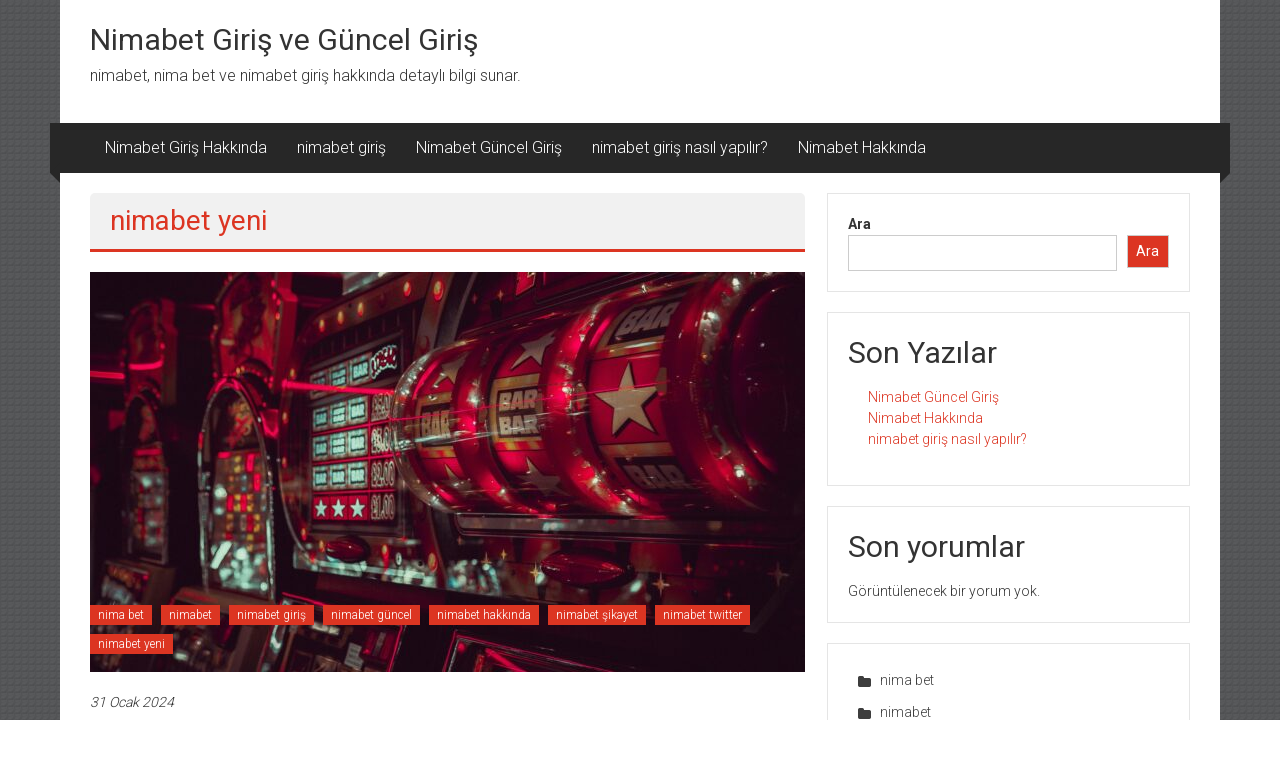

--- FILE ---
content_type: text/html; charset=UTF-8
request_url: https://nimabetgiris.com/category/nimabet-yeni/
body_size: 11053
content:
<!DOCTYPE html>
<html lang="tr" prefix="og: https://ogp.me/ns#">
<head>
	<meta charset="UTF-8">
	<meta name="viewport" content="width=device-width, initial-scale=1">
	<link rel="profile" href="https://gmpg.org/xfn/11">

	<meta name="generator" content="montana-amp"/>
<!-- Search Engine Optimization by Rank Math - https://rankmath.com/ -->
<title>nimabet yeni - Nimabet Giriş ve Güncel Giriş</title>
<meta name="robots" content="follow, index, max-snippet:-1, max-video-preview:-1, max-image-preview:large"/>
<link rel="canonical" href="https://nimabetgiris.com/category/nimabet-yeni/" />
<meta property="og:locale" content="tr_TR" />
<meta property="og:type" content="article" />
<meta property="og:title" content="nimabet yeni - Nimabet Giriş ve Güncel Giriş" />
<meta property="og:url" content="https://nimabetgiris.com/category/nimabet-yeni/" />
<meta property="og:site_name" content="Nimabet Giriş ve Güncel Giriş" />
<meta property="og:image" content="https://nimabetgiris.com/wp-content/uploads/2024/01/wesley-tingey-dKCKiC0BQtU-unsplash-1024x683.jpg" />
<meta property="og:image:secure_url" content="https://nimabetgiris.com/wp-content/uploads/2024/01/wesley-tingey-dKCKiC0BQtU-unsplash-1024x683.jpg" />
<meta property="og:image:width" content="715" />
<meta property="og:image:height" content="477" />
<meta property="og:image:type" content="image/jpeg" />
<meta name="twitter:card" content="summary_large_image" />
<meta name="twitter:title" content="nimabet yeni - Nimabet Giriş ve Güncel Giriş" />
<meta name="twitter:image" content="https://nimabetgiris.com/wp-content/uploads/2024/01/wesley-tingey-dKCKiC0BQtU-unsplash-1024x683.jpg" />
<meta name="twitter:label1" content="Yazılar" />
<meta name="twitter:data1" content="3" />
<script type="application/ld+json" class="rank-math-schema">{"@context":"https://schema.org","@graph":[{"@type":"Person","@id":"https://nimabetgiris.com/#person","name":"Nimabet Giri\u015f ve G\u00fcncel Giri\u015f","url":"https://nimabetgiris.com","image":{"@type":"ImageObject","@id":"https://nimabetgiris.com/#logo","url":"http://nimabetgiris.com/wp-content/uploads/2024/01/wesley-tingey-dKCKiC0BQtU-unsplash-scaled.jpg","contentUrl":"http://nimabetgiris.com/wp-content/uploads/2024/01/wesley-tingey-dKCKiC0BQtU-unsplash-scaled.jpg","caption":"Nimabet Giri\u015f ve G\u00fcncel Giri\u015f","inLanguage":"tr","width":"2560","height":"1706"}},{"@type":"WebSite","@id":"https://nimabetgiris.com/#website","url":"https://nimabetgiris.com","name":"Nimabet Giri\u015f ve G\u00fcncel Giri\u015f","publisher":{"@id":"https://nimabetgiris.com/#person"},"inLanguage":"tr"},{"@type":"CollectionPage","@id":"https://nimabetgiris.com/category/nimabet-yeni/#webpage","url":"https://nimabetgiris.com/category/nimabet-yeni/","name":"nimabet yeni - Nimabet Giri\u015f ve G\u00fcncel Giri\u015f","isPartOf":{"@id":"https://nimabetgiris.com/#website"},"inLanguage":"tr"}]}</script>
<!-- /Rank Math WordPress SEO eklentisi -->

<link rel="amphtml" href="https://nimabet.info/category/nimabet-yeni/amp/" /><meta name="generator" content="AMP for WP 1.0.93.1"/><link rel='dns-prefetch' href='//www.googletagmanager.com' />
<link rel='dns-prefetch' href='//fonts.googleapis.com' />
<link rel="alternate" type="application/rss+xml" title="Nimabet Giriş ve Güncel Giriş &raquo; akışı" href="https://nimabetgiris.com/feed/" />
<link rel="alternate" type="application/rss+xml" title="Nimabet Giriş ve Güncel Giriş &raquo; yorum akışı" href="https://nimabetgiris.com/comments/feed/" />
<link rel="alternate" type="application/rss+xml" title="Nimabet Giriş ve Güncel Giriş &raquo; nimabet yeni kategori akışı" href="https://nimabetgiris.com/category/nimabet-yeni/feed/" />
<style id='wp-img-auto-sizes-contain-inline-css' type='text/css'>
img:is([sizes=auto i],[sizes^="auto," i]){contain-intrinsic-size:3000px 1500px}
/*# sourceURL=wp-img-auto-sizes-contain-inline-css */
</style>
<style id='wp-emoji-styles-inline-css' type='text/css'>

	img.wp-smiley, img.emoji {
		display: inline !important;
		border: none !important;
		box-shadow: none !important;
		height: 1em !important;
		width: 1em !important;
		margin: 0 0.07em !important;
		vertical-align: -0.1em !important;
		background: none !important;
		padding: 0 !important;
	}
/*# sourceURL=wp-emoji-styles-inline-css */
</style>
<style id='wp-block-library-inline-css' type='text/css'>
:root{--wp-block-synced-color:#7a00df;--wp-block-synced-color--rgb:122,0,223;--wp-bound-block-color:var(--wp-block-synced-color);--wp-editor-canvas-background:#ddd;--wp-admin-theme-color:#007cba;--wp-admin-theme-color--rgb:0,124,186;--wp-admin-theme-color-darker-10:#006ba1;--wp-admin-theme-color-darker-10--rgb:0,107,160.5;--wp-admin-theme-color-darker-20:#005a87;--wp-admin-theme-color-darker-20--rgb:0,90,135;--wp-admin-border-width-focus:2px}@media (min-resolution:192dpi){:root{--wp-admin-border-width-focus:1.5px}}.wp-element-button{cursor:pointer}:root .has-very-light-gray-background-color{background-color:#eee}:root .has-very-dark-gray-background-color{background-color:#313131}:root .has-very-light-gray-color{color:#eee}:root .has-very-dark-gray-color{color:#313131}:root .has-vivid-green-cyan-to-vivid-cyan-blue-gradient-background{background:linear-gradient(135deg,#00d084,#0693e3)}:root .has-purple-crush-gradient-background{background:linear-gradient(135deg,#34e2e4,#4721fb 50%,#ab1dfe)}:root .has-hazy-dawn-gradient-background{background:linear-gradient(135deg,#faaca8,#dad0ec)}:root .has-subdued-olive-gradient-background{background:linear-gradient(135deg,#fafae1,#67a671)}:root .has-atomic-cream-gradient-background{background:linear-gradient(135deg,#fdd79a,#004a59)}:root .has-nightshade-gradient-background{background:linear-gradient(135deg,#330968,#31cdcf)}:root .has-midnight-gradient-background{background:linear-gradient(135deg,#020381,#2874fc)}:root{--wp--preset--font-size--normal:16px;--wp--preset--font-size--huge:42px}.has-regular-font-size{font-size:1em}.has-larger-font-size{font-size:2.625em}.has-normal-font-size{font-size:var(--wp--preset--font-size--normal)}.has-huge-font-size{font-size:var(--wp--preset--font-size--huge)}.has-text-align-center{text-align:center}.has-text-align-left{text-align:left}.has-text-align-right{text-align:right}.has-fit-text{white-space:nowrap!important}#end-resizable-editor-section{display:none}.aligncenter{clear:both}.items-justified-left{justify-content:flex-start}.items-justified-center{justify-content:center}.items-justified-right{justify-content:flex-end}.items-justified-space-between{justify-content:space-between}.screen-reader-text{border:0;clip-path:inset(50%);height:1px;margin:-1px;overflow:hidden;padding:0;position:absolute;width:1px;word-wrap:normal!important}.screen-reader-text:focus{background-color:#ddd;clip-path:none;color:#444;display:block;font-size:1em;height:auto;left:5px;line-height:normal;padding:15px 23px 14px;text-decoration:none;top:5px;width:auto;z-index:100000}html :where(.has-border-color){border-style:solid}html :where([style*=border-top-color]){border-top-style:solid}html :where([style*=border-right-color]){border-right-style:solid}html :where([style*=border-bottom-color]){border-bottom-style:solid}html :where([style*=border-left-color]){border-left-style:solid}html :where([style*=border-width]){border-style:solid}html :where([style*=border-top-width]){border-top-style:solid}html :where([style*=border-right-width]){border-right-style:solid}html :where([style*=border-bottom-width]){border-bottom-style:solid}html :where([style*=border-left-width]){border-left-style:solid}html :where(img[class*=wp-image-]){height:auto;max-width:100%}:where(figure){margin:0 0 1em}html :where(.is-position-sticky){--wp-admin--admin-bar--position-offset:var(--wp-admin--admin-bar--height,0px)}@media screen and (max-width:600px){html :where(.is-position-sticky){--wp-admin--admin-bar--position-offset:0px}}

/*# sourceURL=wp-block-library-inline-css */
</style><style id='wp-block-categories-inline-css' type='text/css'>
.wp-block-categories{box-sizing:border-box}.wp-block-categories.alignleft{margin-right:2em}.wp-block-categories.alignright{margin-left:2em}.wp-block-categories.wp-block-categories-dropdown.aligncenter{text-align:center}.wp-block-categories .wp-block-categories__label{display:block;width:100%}
/*# sourceURL=https://nimabetgiris.com/wp-includes/blocks/categories/style.min.css */
</style>
<style id='wp-block-heading-inline-css' type='text/css'>
h1:where(.wp-block-heading).has-background,h2:where(.wp-block-heading).has-background,h3:where(.wp-block-heading).has-background,h4:where(.wp-block-heading).has-background,h5:where(.wp-block-heading).has-background,h6:where(.wp-block-heading).has-background{padding:1.25em 2.375em}h1.has-text-align-left[style*=writing-mode]:where([style*=vertical-lr]),h1.has-text-align-right[style*=writing-mode]:where([style*=vertical-rl]),h2.has-text-align-left[style*=writing-mode]:where([style*=vertical-lr]),h2.has-text-align-right[style*=writing-mode]:where([style*=vertical-rl]),h3.has-text-align-left[style*=writing-mode]:where([style*=vertical-lr]),h3.has-text-align-right[style*=writing-mode]:where([style*=vertical-rl]),h4.has-text-align-left[style*=writing-mode]:where([style*=vertical-lr]),h4.has-text-align-right[style*=writing-mode]:where([style*=vertical-rl]),h5.has-text-align-left[style*=writing-mode]:where([style*=vertical-lr]),h5.has-text-align-right[style*=writing-mode]:where([style*=vertical-rl]),h6.has-text-align-left[style*=writing-mode]:where([style*=vertical-lr]),h6.has-text-align-right[style*=writing-mode]:where([style*=vertical-rl]){rotate:180deg}
/*# sourceURL=https://nimabetgiris.com/wp-includes/blocks/heading/style.min.css */
</style>
<style id='wp-block-latest-comments-inline-css' type='text/css'>
ol.wp-block-latest-comments{box-sizing:border-box;margin-left:0}:where(.wp-block-latest-comments:not([style*=line-height] .wp-block-latest-comments__comment)){line-height:1.1}:where(.wp-block-latest-comments:not([style*=line-height] .wp-block-latest-comments__comment-excerpt p)){line-height:1.8}.has-dates :where(.wp-block-latest-comments:not([style*=line-height])),.has-excerpts :where(.wp-block-latest-comments:not([style*=line-height])){line-height:1.5}.wp-block-latest-comments .wp-block-latest-comments{padding-left:0}.wp-block-latest-comments__comment{list-style:none;margin-bottom:1em}.has-avatars .wp-block-latest-comments__comment{list-style:none;min-height:2.25em}.has-avatars .wp-block-latest-comments__comment .wp-block-latest-comments__comment-excerpt,.has-avatars .wp-block-latest-comments__comment .wp-block-latest-comments__comment-meta{margin-left:3.25em}.wp-block-latest-comments__comment-excerpt p{font-size:.875em;margin:.36em 0 1.4em}.wp-block-latest-comments__comment-date{display:block;font-size:.75em}.wp-block-latest-comments .avatar,.wp-block-latest-comments__comment-avatar{border-radius:1.5em;display:block;float:left;height:2.5em;margin-right:.75em;width:2.5em}.wp-block-latest-comments[class*=-font-size] a,.wp-block-latest-comments[style*=font-size] a{font-size:inherit}
/*# sourceURL=https://nimabetgiris.com/wp-includes/blocks/latest-comments/style.min.css */
</style>
<style id='wp-block-latest-posts-inline-css' type='text/css'>
.wp-block-latest-posts{box-sizing:border-box}.wp-block-latest-posts.alignleft{margin-right:2em}.wp-block-latest-posts.alignright{margin-left:2em}.wp-block-latest-posts.wp-block-latest-posts__list{list-style:none}.wp-block-latest-posts.wp-block-latest-posts__list li{clear:both;overflow-wrap:break-word}.wp-block-latest-posts.is-grid{display:flex;flex-wrap:wrap}.wp-block-latest-posts.is-grid li{margin:0 1.25em 1.25em 0;width:100%}@media (min-width:600px){.wp-block-latest-posts.columns-2 li{width:calc(50% - .625em)}.wp-block-latest-posts.columns-2 li:nth-child(2n){margin-right:0}.wp-block-latest-posts.columns-3 li{width:calc(33.33333% - .83333em)}.wp-block-latest-posts.columns-3 li:nth-child(3n){margin-right:0}.wp-block-latest-posts.columns-4 li{width:calc(25% - .9375em)}.wp-block-latest-posts.columns-4 li:nth-child(4n){margin-right:0}.wp-block-latest-posts.columns-5 li{width:calc(20% - 1em)}.wp-block-latest-posts.columns-5 li:nth-child(5n){margin-right:0}.wp-block-latest-posts.columns-6 li{width:calc(16.66667% - 1.04167em)}.wp-block-latest-posts.columns-6 li:nth-child(6n){margin-right:0}}:root :where(.wp-block-latest-posts.is-grid){padding:0}:root :where(.wp-block-latest-posts.wp-block-latest-posts__list){padding-left:0}.wp-block-latest-posts__post-author,.wp-block-latest-posts__post-date{display:block;font-size:.8125em}.wp-block-latest-posts__post-excerpt,.wp-block-latest-posts__post-full-content{margin-bottom:1em;margin-top:.5em}.wp-block-latest-posts__featured-image a{display:inline-block}.wp-block-latest-posts__featured-image img{height:auto;max-width:100%;width:auto}.wp-block-latest-posts__featured-image.alignleft{float:left;margin-right:1em}.wp-block-latest-posts__featured-image.alignright{float:right;margin-left:1em}.wp-block-latest-posts__featured-image.aligncenter{margin-bottom:1em;text-align:center}
/*# sourceURL=https://nimabetgiris.com/wp-includes/blocks/latest-posts/style.min.css */
</style>
<style id='wp-block-search-inline-css' type='text/css'>
.wp-block-search__button{margin-left:10px;word-break:normal}.wp-block-search__button.has-icon{line-height:0}.wp-block-search__button svg{height:1.25em;min-height:24px;min-width:24px;width:1.25em;fill:currentColor;vertical-align:text-bottom}:where(.wp-block-search__button){border:1px solid #ccc;padding:6px 10px}.wp-block-search__inside-wrapper{display:flex;flex:auto;flex-wrap:nowrap;max-width:100%}.wp-block-search__label{width:100%}.wp-block-search.wp-block-search__button-only .wp-block-search__button{box-sizing:border-box;display:flex;flex-shrink:0;justify-content:center;margin-left:0;max-width:100%}.wp-block-search.wp-block-search__button-only .wp-block-search__inside-wrapper{min-width:0!important;transition-property:width}.wp-block-search.wp-block-search__button-only .wp-block-search__input{flex-basis:100%;transition-duration:.3s}.wp-block-search.wp-block-search__button-only.wp-block-search__searchfield-hidden,.wp-block-search.wp-block-search__button-only.wp-block-search__searchfield-hidden .wp-block-search__inside-wrapper{overflow:hidden}.wp-block-search.wp-block-search__button-only.wp-block-search__searchfield-hidden .wp-block-search__input{border-left-width:0!important;border-right-width:0!important;flex-basis:0;flex-grow:0;margin:0;min-width:0!important;padding-left:0!important;padding-right:0!important;width:0!important}:where(.wp-block-search__input){appearance:none;border:1px solid #949494;flex-grow:1;font-family:inherit;font-size:inherit;font-style:inherit;font-weight:inherit;letter-spacing:inherit;line-height:inherit;margin-left:0;margin-right:0;min-width:3rem;padding:8px;text-decoration:unset!important;text-transform:inherit}:where(.wp-block-search__button-inside .wp-block-search__inside-wrapper){background-color:#fff;border:1px solid #949494;box-sizing:border-box;padding:4px}:where(.wp-block-search__button-inside .wp-block-search__inside-wrapper) .wp-block-search__input{border:none;border-radius:0;padding:0 4px}:where(.wp-block-search__button-inside .wp-block-search__inside-wrapper) .wp-block-search__input:focus{outline:none}:where(.wp-block-search__button-inside .wp-block-search__inside-wrapper) :where(.wp-block-search__button){padding:4px 8px}.wp-block-search.aligncenter .wp-block-search__inside-wrapper{margin:auto}.wp-block[data-align=right] .wp-block-search.wp-block-search__button-only .wp-block-search__inside-wrapper{float:right}
/*# sourceURL=https://nimabetgiris.com/wp-includes/blocks/search/style.min.css */
</style>
<style id='wp-block-search-theme-inline-css' type='text/css'>
.wp-block-search .wp-block-search__label{font-weight:700}.wp-block-search__button{border:1px solid #ccc;padding:.375em .625em}
/*# sourceURL=https://nimabetgiris.com/wp-includes/blocks/search/theme.min.css */
</style>
<style id='wp-block-group-inline-css' type='text/css'>
.wp-block-group{box-sizing:border-box}:where(.wp-block-group.wp-block-group-is-layout-constrained){position:relative}
/*# sourceURL=https://nimabetgiris.com/wp-includes/blocks/group/style.min.css */
</style>
<style id='wp-block-group-theme-inline-css' type='text/css'>
:where(.wp-block-group.has-background){padding:1.25em 2.375em}
/*# sourceURL=https://nimabetgiris.com/wp-includes/blocks/group/theme.min.css */
</style>
<style id='wp-block-paragraph-inline-css' type='text/css'>
.is-small-text{font-size:.875em}.is-regular-text{font-size:1em}.is-large-text{font-size:2.25em}.is-larger-text{font-size:3em}.has-drop-cap:not(:focus):first-letter{float:left;font-size:8.4em;font-style:normal;font-weight:100;line-height:.68;margin:.05em .1em 0 0;text-transform:uppercase}body.rtl .has-drop-cap:not(:focus):first-letter{float:none;margin-left:.1em}p.has-drop-cap.has-background{overflow:hidden}:root :where(p.has-background){padding:1.25em 2.375em}:where(p.has-text-color:not(.has-link-color)) a{color:inherit}p.has-text-align-left[style*="writing-mode:vertical-lr"],p.has-text-align-right[style*="writing-mode:vertical-rl"]{rotate:180deg}
/*# sourceURL=https://nimabetgiris.com/wp-includes/blocks/paragraph/style.min.css */
</style>
<style id='global-styles-inline-css' type='text/css'>
:root{--wp--preset--aspect-ratio--square: 1;--wp--preset--aspect-ratio--4-3: 4/3;--wp--preset--aspect-ratio--3-4: 3/4;--wp--preset--aspect-ratio--3-2: 3/2;--wp--preset--aspect-ratio--2-3: 2/3;--wp--preset--aspect-ratio--16-9: 16/9;--wp--preset--aspect-ratio--9-16: 9/16;--wp--preset--color--black: #000000;--wp--preset--color--cyan-bluish-gray: #abb8c3;--wp--preset--color--white: #ffffff;--wp--preset--color--pale-pink: #f78da7;--wp--preset--color--vivid-red: #cf2e2e;--wp--preset--color--luminous-vivid-orange: #ff6900;--wp--preset--color--luminous-vivid-amber: #fcb900;--wp--preset--color--light-green-cyan: #7bdcb5;--wp--preset--color--vivid-green-cyan: #00d084;--wp--preset--color--pale-cyan-blue: #8ed1fc;--wp--preset--color--vivid-cyan-blue: #0693e3;--wp--preset--color--vivid-purple: #9b51e0;--wp--preset--gradient--vivid-cyan-blue-to-vivid-purple: linear-gradient(135deg,rgb(6,147,227) 0%,rgb(155,81,224) 100%);--wp--preset--gradient--light-green-cyan-to-vivid-green-cyan: linear-gradient(135deg,rgb(122,220,180) 0%,rgb(0,208,130) 100%);--wp--preset--gradient--luminous-vivid-amber-to-luminous-vivid-orange: linear-gradient(135deg,rgb(252,185,0) 0%,rgb(255,105,0) 100%);--wp--preset--gradient--luminous-vivid-orange-to-vivid-red: linear-gradient(135deg,rgb(255,105,0) 0%,rgb(207,46,46) 100%);--wp--preset--gradient--very-light-gray-to-cyan-bluish-gray: linear-gradient(135deg,rgb(238,238,238) 0%,rgb(169,184,195) 100%);--wp--preset--gradient--cool-to-warm-spectrum: linear-gradient(135deg,rgb(74,234,220) 0%,rgb(151,120,209) 20%,rgb(207,42,186) 40%,rgb(238,44,130) 60%,rgb(251,105,98) 80%,rgb(254,248,76) 100%);--wp--preset--gradient--blush-light-purple: linear-gradient(135deg,rgb(255,206,236) 0%,rgb(152,150,240) 100%);--wp--preset--gradient--blush-bordeaux: linear-gradient(135deg,rgb(254,205,165) 0%,rgb(254,45,45) 50%,rgb(107,0,62) 100%);--wp--preset--gradient--luminous-dusk: linear-gradient(135deg,rgb(255,203,112) 0%,rgb(199,81,192) 50%,rgb(65,88,208) 100%);--wp--preset--gradient--pale-ocean: linear-gradient(135deg,rgb(255,245,203) 0%,rgb(182,227,212) 50%,rgb(51,167,181) 100%);--wp--preset--gradient--electric-grass: linear-gradient(135deg,rgb(202,248,128) 0%,rgb(113,206,126) 100%);--wp--preset--gradient--midnight: linear-gradient(135deg,rgb(2,3,129) 0%,rgb(40,116,252) 100%);--wp--preset--font-size--small: 13px;--wp--preset--font-size--medium: 20px;--wp--preset--font-size--large: 36px;--wp--preset--font-size--x-large: 42px;--wp--preset--spacing--20: 0.44rem;--wp--preset--spacing--30: 0.67rem;--wp--preset--spacing--40: 1rem;--wp--preset--spacing--50: 1.5rem;--wp--preset--spacing--60: 2.25rem;--wp--preset--spacing--70: 3.38rem;--wp--preset--spacing--80: 5.06rem;--wp--preset--shadow--natural: 6px 6px 9px rgba(0, 0, 0, 0.2);--wp--preset--shadow--deep: 12px 12px 50px rgba(0, 0, 0, 0.4);--wp--preset--shadow--sharp: 6px 6px 0px rgba(0, 0, 0, 0.2);--wp--preset--shadow--outlined: 6px 6px 0px -3px rgb(255, 255, 255), 6px 6px rgb(0, 0, 0);--wp--preset--shadow--crisp: 6px 6px 0px rgb(0, 0, 0);}:where(.is-layout-flex){gap: 0.5em;}:where(.is-layout-grid){gap: 0.5em;}body .is-layout-flex{display: flex;}.is-layout-flex{flex-wrap: wrap;align-items: center;}.is-layout-flex > :is(*, div){margin: 0;}body .is-layout-grid{display: grid;}.is-layout-grid > :is(*, div){margin: 0;}:where(.wp-block-columns.is-layout-flex){gap: 2em;}:where(.wp-block-columns.is-layout-grid){gap: 2em;}:where(.wp-block-post-template.is-layout-flex){gap: 1.25em;}:where(.wp-block-post-template.is-layout-grid){gap: 1.25em;}.has-black-color{color: var(--wp--preset--color--black) !important;}.has-cyan-bluish-gray-color{color: var(--wp--preset--color--cyan-bluish-gray) !important;}.has-white-color{color: var(--wp--preset--color--white) !important;}.has-pale-pink-color{color: var(--wp--preset--color--pale-pink) !important;}.has-vivid-red-color{color: var(--wp--preset--color--vivid-red) !important;}.has-luminous-vivid-orange-color{color: var(--wp--preset--color--luminous-vivid-orange) !important;}.has-luminous-vivid-amber-color{color: var(--wp--preset--color--luminous-vivid-amber) !important;}.has-light-green-cyan-color{color: var(--wp--preset--color--light-green-cyan) !important;}.has-vivid-green-cyan-color{color: var(--wp--preset--color--vivid-green-cyan) !important;}.has-pale-cyan-blue-color{color: var(--wp--preset--color--pale-cyan-blue) !important;}.has-vivid-cyan-blue-color{color: var(--wp--preset--color--vivid-cyan-blue) !important;}.has-vivid-purple-color{color: var(--wp--preset--color--vivid-purple) !important;}.has-black-background-color{background-color: var(--wp--preset--color--black) !important;}.has-cyan-bluish-gray-background-color{background-color: var(--wp--preset--color--cyan-bluish-gray) !important;}.has-white-background-color{background-color: var(--wp--preset--color--white) !important;}.has-pale-pink-background-color{background-color: var(--wp--preset--color--pale-pink) !important;}.has-vivid-red-background-color{background-color: var(--wp--preset--color--vivid-red) !important;}.has-luminous-vivid-orange-background-color{background-color: var(--wp--preset--color--luminous-vivid-orange) !important;}.has-luminous-vivid-amber-background-color{background-color: var(--wp--preset--color--luminous-vivid-amber) !important;}.has-light-green-cyan-background-color{background-color: var(--wp--preset--color--light-green-cyan) !important;}.has-vivid-green-cyan-background-color{background-color: var(--wp--preset--color--vivid-green-cyan) !important;}.has-pale-cyan-blue-background-color{background-color: var(--wp--preset--color--pale-cyan-blue) !important;}.has-vivid-cyan-blue-background-color{background-color: var(--wp--preset--color--vivid-cyan-blue) !important;}.has-vivid-purple-background-color{background-color: var(--wp--preset--color--vivid-purple) !important;}.has-black-border-color{border-color: var(--wp--preset--color--black) !important;}.has-cyan-bluish-gray-border-color{border-color: var(--wp--preset--color--cyan-bluish-gray) !important;}.has-white-border-color{border-color: var(--wp--preset--color--white) !important;}.has-pale-pink-border-color{border-color: var(--wp--preset--color--pale-pink) !important;}.has-vivid-red-border-color{border-color: var(--wp--preset--color--vivid-red) !important;}.has-luminous-vivid-orange-border-color{border-color: var(--wp--preset--color--luminous-vivid-orange) !important;}.has-luminous-vivid-amber-border-color{border-color: var(--wp--preset--color--luminous-vivid-amber) !important;}.has-light-green-cyan-border-color{border-color: var(--wp--preset--color--light-green-cyan) !important;}.has-vivid-green-cyan-border-color{border-color: var(--wp--preset--color--vivid-green-cyan) !important;}.has-pale-cyan-blue-border-color{border-color: var(--wp--preset--color--pale-cyan-blue) !important;}.has-vivid-cyan-blue-border-color{border-color: var(--wp--preset--color--vivid-cyan-blue) !important;}.has-vivid-purple-border-color{border-color: var(--wp--preset--color--vivid-purple) !important;}.has-vivid-cyan-blue-to-vivid-purple-gradient-background{background: var(--wp--preset--gradient--vivid-cyan-blue-to-vivid-purple) !important;}.has-light-green-cyan-to-vivid-green-cyan-gradient-background{background: var(--wp--preset--gradient--light-green-cyan-to-vivid-green-cyan) !important;}.has-luminous-vivid-amber-to-luminous-vivid-orange-gradient-background{background: var(--wp--preset--gradient--luminous-vivid-amber-to-luminous-vivid-orange) !important;}.has-luminous-vivid-orange-to-vivid-red-gradient-background{background: var(--wp--preset--gradient--luminous-vivid-orange-to-vivid-red) !important;}.has-very-light-gray-to-cyan-bluish-gray-gradient-background{background: var(--wp--preset--gradient--very-light-gray-to-cyan-bluish-gray) !important;}.has-cool-to-warm-spectrum-gradient-background{background: var(--wp--preset--gradient--cool-to-warm-spectrum) !important;}.has-blush-light-purple-gradient-background{background: var(--wp--preset--gradient--blush-light-purple) !important;}.has-blush-bordeaux-gradient-background{background: var(--wp--preset--gradient--blush-bordeaux) !important;}.has-luminous-dusk-gradient-background{background: var(--wp--preset--gradient--luminous-dusk) !important;}.has-pale-ocean-gradient-background{background: var(--wp--preset--gradient--pale-ocean) !important;}.has-electric-grass-gradient-background{background: var(--wp--preset--gradient--electric-grass) !important;}.has-midnight-gradient-background{background: var(--wp--preset--gradient--midnight) !important;}.has-small-font-size{font-size: var(--wp--preset--font-size--small) !important;}.has-medium-font-size{font-size: var(--wp--preset--font-size--medium) !important;}.has-large-font-size{font-size: var(--wp--preset--font-size--large) !important;}.has-x-large-font-size{font-size: var(--wp--preset--font-size--x-large) !important;}
/*# sourceURL=global-styles-inline-css */
</style>

<style id='classic-theme-styles-inline-css' type='text/css'>
/*! This file is auto-generated */
.wp-block-button__link{color:#fff;background-color:#32373c;border-radius:9999px;box-shadow:none;text-decoration:none;padding:calc(.667em + 2px) calc(1.333em + 2px);font-size:1.125em}.wp-block-file__button{background:#32373c;color:#fff;text-decoration:none}
/*# sourceURL=/wp-includes/css/classic-themes.min.css */
</style>
<link rel='stylesheet' id='colornews-google-fonts-css' href='//fonts.googleapis.com/css?family=Roboto%3A400%2C300%2C700%2C900&#038;subset=latin%2Clatin-ext&#038;display=swap' type='text/css' media='all' />
<link rel='stylesheet' id='colornews-style-css' href='https://nimabetgiris.com/wp-content/themes/colornews/style.css?ver=6.9' type='text/css' media='all' />
<link rel='stylesheet' id='colornews-fontawesome-css' href='https://nimabetgiris.com/wp-content/themes/colornews/font-awesome/css/font-awesome.min.css?ver=4.4.0' type='text/css' media='all' />
<script type="text/javascript" src="https://nimabetgiris.com/wp-includes/js/jquery/jquery.min.js?ver=3.7.1" id="jquery-core-js"></script>
<script type="text/javascript" src="https://nimabetgiris.com/wp-includes/js/jquery/jquery-migrate.min.js?ver=3.4.1" id="jquery-migrate-js"></script>

<!-- Google Analytics snippet added by Site Kit -->
<script type="text/javascript" src="https://www.googletagmanager.com/gtag/js?id=GT-PZV5832" id="google_gtagjs-js" async></script>
<script type="text/javascript" id="google_gtagjs-js-after">
/* <![CDATA[ */
window.dataLayer = window.dataLayer || [];function gtag(){dataLayer.push(arguments);}
gtag('set', 'linker', {"domains":["nimabetgiris.com"]} );
gtag("js", new Date());
gtag("set", "developer_id.dZTNiMT", true);
gtag("config", "GT-PZV5832");
//# sourceURL=google_gtagjs-js-after
/* ]]> */
</script>

<!-- End Google Analytics snippet added by Site Kit -->
<link rel="https://api.w.org/" href="https://nimabetgiris.com/wp-json/" /><link rel="alternate" title="JSON" type="application/json" href="https://nimabetgiris.com/wp-json/wp/v2/categories/7" /><link rel="EditURI" type="application/rsd+xml" title="RSD" href="https://nimabetgiris.com/xmlrpc.php?rsd" />
<meta name="generator" content="WordPress 6.9" />
<meta name="generator" content="Site Kit by Google 1.119.0" />		<script>
			document.documentElement.className = document.documentElement.className.replace( 'no-js', 'js' );
		</script>
				<style>
			.no-js img.lazyload { display: none; }
			figure.wp-block-image img.lazyloading { min-width: 150px; }
							.lazyload, .lazyloading { opacity: 0; }
				.lazyloaded {
					opacity: 1;
					transition: opacity 400ms;
					transition-delay: 0ms;
				}
					</style>
		<style type="text/css" id="custom-background-css">
body.custom-background { background-image: url("https://nimabetgiris.com/wp-content/themes/colornews/img/bg-pattern.jpg"); background-position: left top; background-size: auto; background-repeat: repeat; background-attachment: scroll; }
</style>
	    <script>
		if(screen.width<769){
        	window.location = "https://nimabetgiris.com/category/nimabet-yeni/amp/";
        }
    	</script>
<link rel="icon" href="https://nimabetgiris.com/wp-content/uploads/2024/01/cropped-wesley-tingey-dKCKiC0BQtU-unsplash-scaled-1-32x32.jpg" sizes="32x32" />
<link rel="icon" href="https://nimabetgiris.com/wp-content/uploads/2024/01/cropped-wesley-tingey-dKCKiC0BQtU-unsplash-scaled-1-192x192.jpg" sizes="192x192" />
<link rel="apple-touch-icon" href="https://nimabetgiris.com/wp-content/uploads/2024/01/cropped-wesley-tingey-dKCKiC0BQtU-unsplash-scaled-1-180x180.jpg" />
<meta name="msapplication-TileImage" content="https://nimabetgiris.com/wp-content/uploads/2024/01/cropped-wesley-tingey-dKCKiC0BQtU-unsplash-scaled-1-270x270.jpg" />
</head>

<body class="archive category category-nimabet-yeni category-7 custom-background wp-embed-responsive wp-theme-colornews  boxed-layout">


<div id="page" class="hfeed site">
		<a class="skip-link screen-reader-text" href="#main">İçeriğe geç</a>

	<header id="masthead" class="site-header" role="banner">
		<div class="top-header-wrapper clearfix">
			<div class="tg-container">
				<div class="tg-inner-wrap">
									</div><!-- .tg-inner-wrap end -->
			</div><!-- .tg-container end -->
					</div><!-- .top-header-wrapper end  -->

				<div class="middle-header-wrapper  clearfix">
			<div class="tg-container">
				<div class="tg-inner-wrap">
										<div id="header-text" class="">
													<h3 id="site-title">
								<a href="https://nimabetgiris.com/" title="Nimabet Giriş ve Güncel Giriş" rel="home">Nimabet Giriş ve Güncel Giriş</a>
							</h3><!-- #site-title -->
																		<p id="site-description">nimabet, nima bet ve nimabet giriş hakkında detaylı bilgi sunar.</p>
						<!-- #site-description -->
					</div><!-- #header-text -->
					<div class="header-advertise">
											</div><!-- .header-advertise end -->
				</div><!-- .tg-inner-wrap end -->
			</div><!-- .tg-container end -->
		</div><!-- .middle-header-wrapper end -->

		
		<div class="bottom-header-wrapper clearfix">
			<div class="bottom-arrow-wrap">
				<div class="tg-container">
					<div class="tg-inner-wrap">
												<nav id="site-navigation" class="main-navigation clearfix" role="navigation">
							<div class="menu-toggle hide">Menü</div>
							<ul id="nav" class="menu"><li id="menu-item-29" class="menu-item menu-item-type-post_type menu-item-object-page menu-item-29"><a href="https://nimabetgiris.com/nimabet-giris-hakkinda/">Nimabet Giriş Hakkında</a></li>
<li id="menu-item-30" class="menu-item menu-item-type-taxonomy menu-item-object-category menu-item-30"><a href="https://nimabetgiris.com/category/nimabet-giris/">nimabet giriş</a></li>
<li id="menu-item-31" class="menu-item menu-item-type-post_type menu-item-object-post menu-item-31"><a href="https://nimabetgiris.com/nimabet-guncel-giris/">Nimabet Güncel Giriş</a></li>
<li id="menu-item-32" class="menu-item menu-item-type-post_type menu-item-object-post menu-item-32"><a href="https://nimabetgiris.com/nimabet-giris-nasil-yapilir/">nimabet giriş nasıl yapılır?</a></li>
<li id="menu-item-33" class="menu-item menu-item-type-post_type menu-item-object-post menu-item-33"><a href="https://nimabetgiris.com/nimabet-hakkinda/">Nimabet Hakkında</a></li>
</ul>						</nav><!-- .nav end -->
											</div><!-- #tg-inner-wrap -->
				</div><!-- #tg-container -->
			</div><!-- #bottom-arrow-wrap -->
		</div><!-- #bottom-header-wrapper -->

		
			</header><!-- #masthead -->
		
   
   <div id="main" class="clearfix">
      <div class="tg-container">
         <div class="tg-inner-wrap clearfix">
            <div id="main-content-section clearfix">
               <div id="primary">

            		
            			<header class="page-header">
            				<h1 class="page-title">nimabet yeni</h1>            			</header><!-- .page-header -->

            			            			
            				
<article id="post-24" class="post-24 post type-post status-publish format-standard has-post-thumbnail hentry category-nimabet category-nimabet-giris category-nimabet-guncel category-nimabet-hakkinda category-nimabet-sikayet category-nimabet-twitter category-nimabet-yeni tag-nimabet tag-nimabet-giris">
   
   
   <div class="figure-cat-wrap featured-image-enable">
               <div class="featured-image">
            <a href="https://nimabetgiris.com/nimabet-guncel-giris/" title="Nimabet Güncel Giriş"><img width="715" height="400"   alt="carl raw 7H7KVCihBvI unsplash" decoding="async" fetchpriority="high" title="Nimabet Güncel Giriş 1" data-src="https://nimabetgiris.com/wp-content/uploads/2024/01/carl-raw-7H7KVCihBvI-unsplash-715x400.jpg" class="attachment-colornews-featured-image size-colornews-featured-image wp-post-image lazyload" src="[data-uri]"><noscript><img width="715" height="400" src="https://nimabetgiris.com/wp-content/uploads/2024/01/carl-raw-7H7KVCihBvI-unsplash-715x400.jpg" class="attachment-colornews-featured-image size-colornews-featured-image wp-post-image" alt="carl raw 7H7KVCihBvI unsplash" decoding="async" fetchpriority="high" title="Nimabet Güncel Giriş 1"></noscript></a>
         </div>
      
      <div class="category-collection"><span class="cat-links"><a href="https://nimabetgiris.com/category/nima bet/"  rel="category tag">nima bet</a></span>&nbsp;<span class="cat-links"><a href="https://nimabetgiris.com/category/nimabet/"  rel="category tag">nimabet</a></span>&nbsp;<span class="cat-links"><a href="https://nimabetgiris.com/category/nimabet-giris/"  rel="category tag">nimabet giriş</a></span>&nbsp;<span class="cat-links"><a href="https://nimabetgiris.com/category/nimabet-guncel/"  rel="category tag">nimabet güncel</a></span>&nbsp;<span class="cat-links"><a href="https://nimabetgiris.com/category/nimabet-hakkinda/"  rel="category tag">nimabet hakkında</a></span>&nbsp;<span class="cat-links"><a href="https://nimabetgiris.com/category/nimabet-sikayet/"  rel="category tag">nimabet şikayet</a></span>&nbsp;<span class="cat-links"><a href="https://nimabetgiris.com/category/nimabet-twitter/"  rel="category tag">nimabet twitter</a></span>&nbsp;<span class="cat-links"><a href="https://nimabetgiris.com/category/nimabet-yeni/"  rel="category tag">nimabet yeni</a></span>&nbsp;</div>   </div>

   
   <span class="posted-on"><a href="https://nimabetgiris.com/nimabet-guncel-giris/" title="01:30" rel="bookmark"><time class="entry-date published" datetime="2024-01-31T01:30:21+03:00">31 Ocak 2024</time><time class="updated" datetime="2025-06-26T19:54:03+03:00">26 Haziran 2025</time></a></span>
   <header class="entry-header">
      <h2 class="entry-title">
         <a href="https://nimabetgiris.com/nimabet-guncel-giris/" title="Nimabet Güncel Giriş">Nimabet Güncel Giriş</a>
      </h2>
   </header>

   <div class="below-entry-meta">
			<span class="byline"><span class="author vcard"><i class="fa fa-user"></i><a class="url fn n" href="https://nimabetgiris.com/author/nimabet/" title="nimabet">Gönderen: nimabet</a></span></span>

							<span class="comments"><a href="https://nimabetgiris.com/nimabet-guncel-giris/#respond"><i class="fa fa-comment"></i> 0 yorum</a></span>
			<span class="tag-links"><i class="fa fa-tags"></i><a href="https://nimabetgiris.com/tag/nima%20bet/" rel="tag">nima bet</a>, <a href="https://nimabetgiris.com/tag/nimabet/" rel="tag">nimabet</a>, <a href="https://nimabetgiris.com/tag/nimabet-giris/" rel="tag">nimabet giriş</a></span></div>
	<div class="entry-content">
		<p>nimabet giriş &#8220;Çifte Şans&#8221; bahis türü, bahisçilere daha fazla kazanma olasılığı sunan bir seçenektir. Bu bahis türünde, bir maçın üç olası sonucu (1, X,</p>

			</div><!-- .entry-content -->

   <div class="entry-anchor-link">
      <a class="more-link" title="Nimabet Güncel Giriş" href="https://nimabetgiris.com/nimabet-guncel-giris/"><span>Devamını Oku</span></a>
   </div>

   </article><!-- #post-## -->
            			
            				
<article id="post-20" class="post-20 post type-post status-publish format-standard has-post-thumbnail hentry category-nimabet category-nimabet-giris category-nimabet-guncel category-nimabet-hakkinda category-nimabet-sikayet category-nimabet-twitter category-nimabet-yeni tag-nimabet tag-nimabet-giris">
   
   
   <div class="figure-cat-wrap featured-image-enable">
               <div class="featured-image">
            <a href="https://nimabetgiris.com/nimabet-hakkinda/" title="Nimabet Hakkında"><img width="715" height="400"   alt="kaysha V3qzwMY2ak0 unsplash" decoding="async" title="Nimabet Hakkında 2" data-src="https://nimabetgiris.com/wp-content/uploads/2024/01/kaysha-V3qzwMY2ak0-unsplash-715x400.jpg" class="attachment-colornews-featured-image size-colornews-featured-image wp-post-image lazyload" src="[data-uri]"><noscript><img width="715" height="400" src="https://nimabetgiris.com/wp-content/uploads/2024/01/kaysha-V3qzwMY2ak0-unsplash-715x400.jpg" class="attachment-colornews-featured-image size-colornews-featured-image wp-post-image" alt="kaysha V3qzwMY2ak0 unsplash" decoding="async" title="Nimabet Hakkında 2"></noscript></a>
         </div>
      
      <div class="category-collection"><span class="cat-links"><a href="https://nimabetgiris.com/category/nimabet/"  rel="category tag">nimabet</a></span>&nbsp;<span class="cat-links"><a href="https://nimabetgiris.com/category/nima bet/"  rel="category tag">nima bet</a></span>&nbsp;<span class="cat-links"><a href="https://nimabetgiris.com/category/nimabet-giris/"  rel="category tag">nimabet giriş</a></span>&nbsp;<span class="cat-links"><a href="https://nimabetgiris.com/category/nimabet-guncel/"  rel="category tag">nimabet güncel</a></span>&nbsp;<span class="cat-links"><a href="https://nimabetgiris.com/category/nimabet-hakkinda/"  rel="category tag">nimabet hakkında</a></span>&nbsp;<span class="cat-links"><a href="https://nimabetgiris.com/category/nimabet-sikayet/"  rel="category tag">nimabet şikayet</a></span>&nbsp;<span class="cat-links"><a href="https://nimabetgiris.com/category/nimabet-twitter/"  rel="category tag">nimabet twitter</a></span>&nbsp;<span class="cat-links"><a href="https://nimabetgiris.com/category/nimabet-yeni/"  rel="category tag">nimabet yeni</a></span>&nbsp;</div>   </div>

   
   <span class="posted-on"><a href="https://nimabetgiris.com/nimabet-hakkinda/" title="01:26" rel="bookmark"><time class="entry-date published" datetime="2024-01-31T01:26:08+03:00">31 Ocak 2024</time><time class="updated" datetime="2025-06-26T19:54:08+03:00">26 Haziran 2025</time></a></span>
   <header class="entry-header">
      <h2 class="entry-title">
         <a href="https://nimabetgiris.com/nimabet-hakkinda/" title="Nimabet Hakkında">Nimabet Hakkında</a>
      </h2>
   </header>

   <div class="below-entry-meta">
			<span class="byline"><span class="author vcard"><i class="fa fa-user"></i><a class="url fn n" href="https://nimabetgiris.com/author/nimabet/" title="nimabet">Gönderen: nimabet</a></span></span>

							<span class="comments"><a href="https://nimabetgiris.com/nimabet-hakkinda/#respond"><i class="fa fa-comment"></i> 0 yorum</a></span>
			<span class="tag-links"><i class="fa fa-tags"></i><a href="https://nimabetgiris.com/tag/nima%20bet/" rel="tag">nima bet</a>, <a href="https://nimabetgiris.com/tag/nimabet/" rel="tag">nimabet</a>, <a href="https://nimabetgiris.com/tag/nimabet-giris/" rel="tag">nimabet giriş</a></span></div>
	<div class="entry-content">
		<p>nimabet giriş, genellikle belirli bir olayın sonucu üzerine para veya değerli bir şeyin konulduğu, bir kazanç veya kayıp olasılığına dayalı bir oyun veya etkinliktir.</p>

			</div><!-- .entry-content -->

   <div class="entry-anchor-link">
      <a class="more-link" title="Nimabet Hakkında" href="https://nimabetgiris.com/nimabet-hakkinda/"><span>Devamını Oku</span></a>
   </div>

   </article><!-- #post-## -->
            			
            				
<article id="post-11" class="post-11 post type-post status-publish format-standard has-post-thumbnail hentry category-nimabet category-nimabet-giris category-nimabet-guncel category-nimabet-hakkinda category-nimabet-sikayet category-nimabet-twitter category-nimabet-yeni tag-nimabet tag-nimabet-giris">
   
   
   <div class="figure-cat-wrap featured-image-enable">
               <div class="featured-image">
            <a href="https://nimabetgiris.com/nimabet-giris-nasil-yapilir/" title="nimabet giriş nasıl yapılır?"><img width="715" height="400"   alt="daniel norin lBhhnhndpE0 unsplash" decoding="async" title="nimabet giriş nasıl yapılır? 3" data-src="https://nimabetgiris.com/wp-content/uploads/2024/01/daniel-norin-lBhhnhndpE0-unsplash-715x400.jpg" class="attachment-colornews-featured-image size-colornews-featured-image wp-post-image lazyload" src="[data-uri]"><noscript><img width="715" height="400" src="https://nimabetgiris.com/wp-content/uploads/2024/01/daniel-norin-lBhhnhndpE0-unsplash-715x400.jpg" class="attachment-colornews-featured-image size-colornews-featured-image wp-post-image" alt="daniel norin lBhhnhndpE0 unsplash" decoding="async" title="nimabet giriş nasıl yapılır? 3"></noscript></a>
         </div>
      
      <div class="category-collection"><span class="cat-links"><a href="https://nimabetgiris.com/category/nimabet/"  rel="category tag">nimabet</a></span>&nbsp;<span class="cat-links"><a href="https://nimabetgiris.com/category/nima bet/"  rel="category tag">nima bet</a></span>&nbsp;<span class="cat-links"><a href="https://nimabetgiris.com/category/nimabet-giris/"  rel="category tag">nimabet giriş</a></span>&nbsp;<span class="cat-links"><a href="https://nimabetgiris.com/category/nimabet-guncel/"  rel="category tag">nimabet güncel</a></span>&nbsp;<span class="cat-links"><a href="https://nimabetgiris.com/category/nimabet-hakkinda/"  rel="category tag">nimabet hakkında</a></span>&nbsp;<span class="cat-links"><a href="https://nimabetgiris.com/category/nimabet-sikayet/"  rel="category tag">nimabet şikayet</a></span>&nbsp;<span class="cat-links"><a href="https://nimabetgiris.com/category/nimabet-twitter/"  rel="category tag">nimabet twitter</a></span>&nbsp;<span class="cat-links"><a href="https://nimabetgiris.com/category/nimabet-yeni/"  rel="category tag">nimabet yeni</a></span>&nbsp;</div>   </div>

   
   <span class="posted-on"><a href="https://nimabetgiris.com/nimabet-giris-nasil-yapilir/" title="01:05" rel="bookmark"><time class="entry-date published" datetime="2024-01-31T01:05:50+03:00">31 Ocak 2024</time><time class="updated" datetime="2025-06-26T19:54:12+03:00">26 Haziran 2025</time></a></span>
   <header class="entry-header">
      <h2 class="entry-title">
         <a href="https://nimabetgiris.com/nimabet-giris-nasil-yapilir/" title="nimabet giriş nasıl yapılır?">nimabet giriş nasıl yapılır?</a>
      </h2>
   </header>

   <div class="below-entry-meta">
			<span class="byline"><span class="author vcard"><i class="fa fa-user"></i><a class="url fn n" href="https://nimabetgiris.com/author/nimabet/" title="nimabet">Gönderen: nimabet</a></span></span>

							<span class="comments"><a href="https://nimabetgiris.com/nimabet-giris-nasil-yapilir/#respond"><i class="fa fa-comment"></i> 0 yorum</a></span>
			<span class="tag-links"><i class="fa fa-tags"></i><a href="https://nimabetgiris.com/tag/nima%20bet/" rel="tag">nima bet</a>, <a href="https://nimabetgiris.com/tag/nimabet/" rel="tag">nimabet</a>, <a href="https://nimabetgiris.com/tag/nimabet-giris/" rel="tag">nimabet giriş</a></span></div>
	<div class="entry-content">
		<p>Bahis, belirli bir olayın veya sonucun gerçekleşip gerçekleşmeyeceğine dair yapılan bir tahmindir. Bu olaylar genellikle spor müsabakaları, yarışmalar, siyasi olaylar veya diğer belirli etkinliklerle</p>

			</div><!-- .entry-content -->

   <div class="entry-anchor-link">
      <a class="more-link" title="nimabet giriş nasıl yapılır?" href="https://nimabetgiris.com/nimabet-giris-nasil-yapilir/"><span>Devamını Oku</span></a>
   </div>

   </article><!-- #post-## -->
            			
            			
            		
         		</div><!-- #primary end -->
               
<div id="secondary">
         
      <aside id="block-2" class="widget widget_block widget_search"><form role="search" method="get" action="https://nimabetgiris.com/" class="wp-block-search__button-outside wp-block-search__text-button wp-block-search"    ><label class="wp-block-search__label" for="wp-block-search__input-1" >Ara</label><div class="wp-block-search__inside-wrapper" ><input class="wp-block-search__input" id="wp-block-search__input-1" placeholder="" value="" type="search" name="s" required /><button aria-label="Ara" class="wp-block-search__button wp-element-button" type="submit" >Ara</button></div></form></aside><aside id="block-3" class="widget widget_block">
<div class="wp-block-group"><div class="wp-block-group__inner-container is-layout-flow wp-block-group-is-layout-flow">
<h2 class="wp-block-heading">Son Yazılar</h2>


<ul class="wp-block-latest-posts__list wp-block-latest-posts"><li><a class="wp-block-latest-posts__post-title" href="https://nimabetgiris.com/nimabet-guncel-giris/">Nimabet Güncel Giriş</a></li>
<li><a class="wp-block-latest-posts__post-title" href="https://nimabetgiris.com/nimabet-hakkinda/">Nimabet Hakkında</a></li>
<li><a class="wp-block-latest-posts__post-title" href="https://nimabetgiris.com/nimabet-giris-nasil-yapilir/">nimabet giriş nasıl yapılır?</a></li>
</ul></div></div>
</aside><aside id="block-4" class="widget widget_block">
<div class="wp-block-group"><div class="wp-block-group__inner-container is-layout-flow wp-block-group-is-layout-flow">
<h2 class="wp-block-heading">Son yorumlar</h2>


<div class="no-comments wp-block-latest-comments">Görüntülenecek bir yorum yok.</div></div></div>
</aside><aside id="block-7" class="widget widget_block widget_categories"><ul class="wp-block-categories-list wp-block-categories">	<li class="cat-item cat-item-6"><a href="https://nimabetgiris.com/category/nima%20bet/">nima bet</a>
</li>
	<li class="cat-item cat-item-1"><a href="https://nimabetgiris.com/category/nimabet/">nimabet</a>
</li>
	<li class="cat-item cat-item-2"><a href="https://nimabetgiris.com/category/nimabet-giris/">nimabet giriş</a>
</li>
	<li class="cat-item cat-item-5"><a href="https://nimabetgiris.com/category/nimabet-guncel/">nimabet güncel</a>
</li>
	<li class="cat-item cat-item-3"><a href="https://nimabetgiris.com/category/nimabet-hakkinda/">nimabet hakkında</a>
</li>
	<li class="cat-item cat-item-4"><a href="https://nimabetgiris.com/category/nimabet-sikayet/">nimabet şikayet</a>
</li>
	<li class="cat-item cat-item-8"><a href="https://nimabetgiris.com/category/nimabet-twitter/">nimabet twitter</a>
</li>
	<li class="cat-item cat-item-7 current-cat"><a aria-current="page" href="https://nimabetgiris.com/category/nimabet-yeni/">nimabet yeni</a>
</li>
</ul></aside>
   </div>            </div><!-- #main-content-section end -->
         </div><!-- .tg-inner-wrap -->
      </div><!-- .tg-container -->
   </div><!-- #main -->

   
   
   	<footer id="colophon">
            <div id="bottom-footer">
         <div class="tg-container">
            <div class="tg-inner-wrap">
               <div class="copy-right">Copyright &copy; 2026 <a href="https://nimabetgiris.com/" title="Nimabet Giriş ve Güncel Giriş" ><span>Nimabet Giriş ve Güncel Giriş</span></a>. All rights reserved.&nbsp;Tema: ThemeGrill tarafından <a href="https://themegrill.com/themes/colornews" target="_blank" title="ColorNews" rel="nofollow"><span>ColorNews</span></a>. Altyapı <a href="https://wordpress.org" target="_blank" title="WordPress" rel="nofollow"><span>WordPress</span></a>.</div>            </div>
         </div>
      </div>
	</footer><!-- #colophon end -->
   <a href="#masthead" id="scroll-up"><i class="fa fa-arrow-up"></i></a>
</div><!-- #page end -->

<script type="speculationrules">
{"prefetch":[{"source":"document","where":{"and":[{"href_matches":"/*"},{"not":{"href_matches":["/wp-*.php","/wp-admin/*","/wp-content/uploads/*","/wp-content/*","/wp-content/plugins/*","/wp-content/themes/colornews/*","/*\\?(.+)"]}},{"not":{"selector_matches":"a[rel~=\"nofollow\"]"}},{"not":{"selector_matches":".no-prefetch, .no-prefetch a"}}]},"eagerness":"conservative"}]}
</script>
<script type="text/javascript" src="https://nimabetgiris.com/wp-content/themes/colornews/js/fitvids/jquery.fitvids.js?ver=1.1" id="colornews-fitvids-js"></script>
<script type="text/javascript" src="https://nimabetgiris.com/wp-content/themes/colornews/js/jquery.bxslider/jquery.bxslider.min.js?ver=4.1.2" id="colornews-bxslider-js"></script>
<script type="text/javascript" src="https://nimabetgiris.com/wp-content/themes/colornews/js/custom.js?ver=20150708" id="colornews-custom-js"></script>
<script type="text/javascript" src="https://nimabetgiris.com/wp-content/themes/colornews/js/skip-link-focus-fix.js?ver=20130115" id="colornews-skip-link-focus-fix-js"></script>
<script type="text/javascript" src="https://nimabetgiris.com/wp-content/plugins/wp-smushit/app/assets/js/smush-lazy-load.min.js?ver=3.15.4" id="smush-lazy-load-js"></script>
<script id="wp-emoji-settings" type="application/json">
{"baseUrl":"https://s.w.org/images/core/emoji/17.0.2/72x72/","ext":".png","svgUrl":"https://s.w.org/images/core/emoji/17.0.2/svg/","svgExt":".svg","source":{"concatemoji":"https://nimabetgiris.com/wp-includes/js/wp-emoji-release.min.js?ver=6.9"}}
</script>
<script type="module">
/* <![CDATA[ */
/*! This file is auto-generated */
const a=JSON.parse(document.getElementById("wp-emoji-settings").textContent),o=(window._wpemojiSettings=a,"wpEmojiSettingsSupports"),s=["flag","emoji"];function i(e){try{var t={supportTests:e,timestamp:(new Date).valueOf()};sessionStorage.setItem(o,JSON.stringify(t))}catch(e){}}function c(e,t,n){e.clearRect(0,0,e.canvas.width,e.canvas.height),e.fillText(t,0,0);t=new Uint32Array(e.getImageData(0,0,e.canvas.width,e.canvas.height).data);e.clearRect(0,0,e.canvas.width,e.canvas.height),e.fillText(n,0,0);const a=new Uint32Array(e.getImageData(0,0,e.canvas.width,e.canvas.height).data);return t.every((e,t)=>e===a[t])}function p(e,t){e.clearRect(0,0,e.canvas.width,e.canvas.height),e.fillText(t,0,0);var n=e.getImageData(16,16,1,1);for(let e=0;e<n.data.length;e++)if(0!==n.data[e])return!1;return!0}function u(e,t,n,a){switch(t){case"flag":return n(e,"\ud83c\udff3\ufe0f\u200d\u26a7\ufe0f","\ud83c\udff3\ufe0f\u200b\u26a7\ufe0f")?!1:!n(e,"\ud83c\udde8\ud83c\uddf6","\ud83c\udde8\u200b\ud83c\uddf6")&&!n(e,"\ud83c\udff4\udb40\udc67\udb40\udc62\udb40\udc65\udb40\udc6e\udb40\udc67\udb40\udc7f","\ud83c\udff4\u200b\udb40\udc67\u200b\udb40\udc62\u200b\udb40\udc65\u200b\udb40\udc6e\u200b\udb40\udc67\u200b\udb40\udc7f");case"emoji":return!a(e,"\ud83e\u1fac8")}return!1}function f(e,t,n,a){let r;const o=(r="undefined"!=typeof WorkerGlobalScope&&self instanceof WorkerGlobalScope?new OffscreenCanvas(300,150):document.createElement("canvas")).getContext("2d",{willReadFrequently:!0}),s=(o.textBaseline="top",o.font="600 32px Arial",{});return e.forEach(e=>{s[e]=t(o,e,n,a)}),s}function r(e){var t=document.createElement("script");t.src=e,t.defer=!0,document.head.appendChild(t)}a.supports={everything:!0,everythingExceptFlag:!0},new Promise(t=>{let n=function(){try{var e=JSON.parse(sessionStorage.getItem(o));if("object"==typeof e&&"number"==typeof e.timestamp&&(new Date).valueOf()<e.timestamp+604800&&"object"==typeof e.supportTests)return e.supportTests}catch(e){}return null}();if(!n){if("undefined"!=typeof Worker&&"undefined"!=typeof OffscreenCanvas&&"undefined"!=typeof URL&&URL.createObjectURL&&"undefined"!=typeof Blob)try{var e="postMessage("+f.toString()+"("+[JSON.stringify(s),u.toString(),c.toString(),p.toString()].join(",")+"));",a=new Blob([e],{type:"text/javascript"});const r=new Worker(URL.createObjectURL(a),{name:"wpTestEmojiSupports"});return void(r.onmessage=e=>{i(n=e.data),r.terminate(),t(n)})}catch(e){}i(n=f(s,u,c,p))}t(n)}).then(e=>{for(const n in e)a.supports[n]=e[n],a.supports.everything=a.supports.everything&&a.supports[n],"flag"!==n&&(a.supports.everythingExceptFlag=a.supports.everythingExceptFlag&&a.supports[n]);var t;a.supports.everythingExceptFlag=a.supports.everythingExceptFlag&&!a.supports.flag,a.supports.everything||((t=a.source||{}).concatemoji?r(t.concatemoji):t.wpemoji&&t.twemoji&&(r(t.twemoji),r(t.wpemoji)))});
//# sourceURL=https://nimabetgiris.com/wp-includes/js/wp-emoji-loader.min.js
/* ]]> */
</script>

</body>
</html>